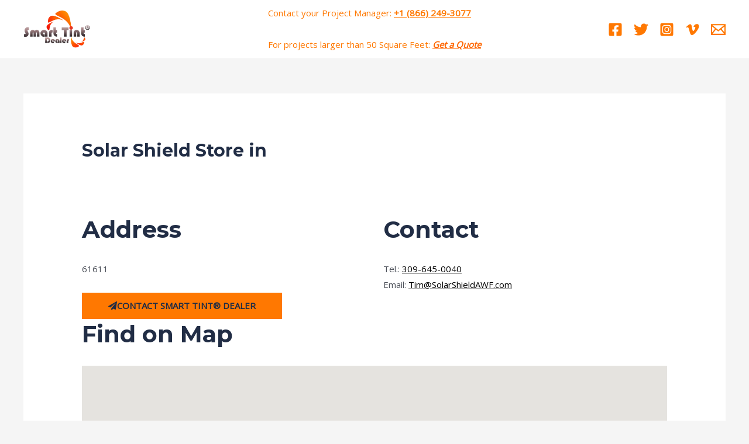

--- FILE ---
content_type: text/css
request_url: https://smarttintdealer.com/wp-content/uploads/elementor/css/e-flatpickr.min.css?ver=6.9
body_size: -133
content:
.flatpickr-calendar .flatpickr-current-month{display:flex;align-items:center;justify-content:center}